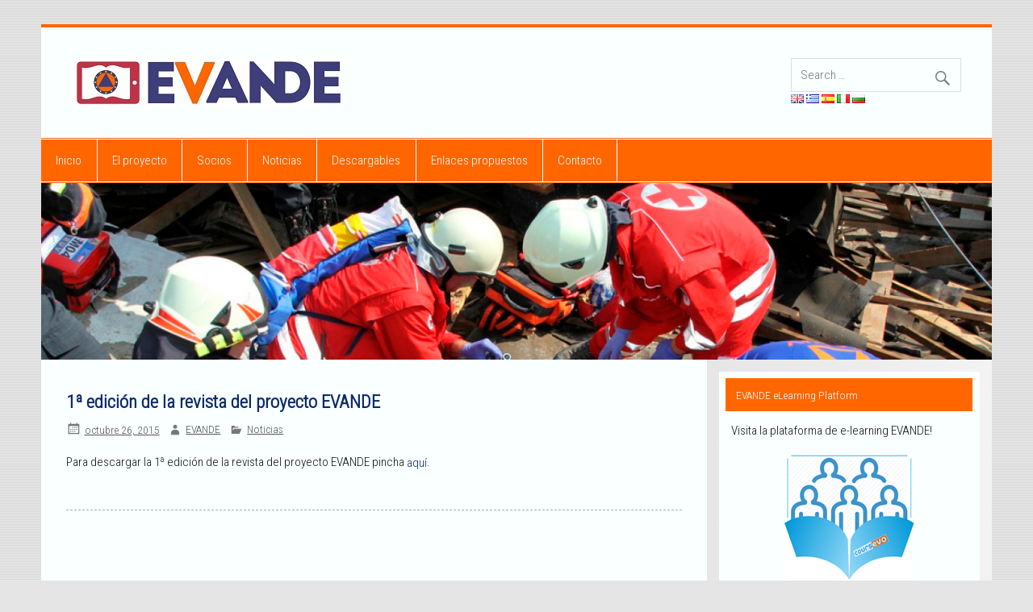

--- FILE ---
content_type: text/html; charset=UTF-8
request_url: http://evande.eu-project.eu/?p=539
body_size: 5547
content:
<!DOCTYPE html><!-- HTML 5 -->
<html lang="es-ES">

<head>
<meta charset="UTF-8" />
<meta name="viewport" content="width=device-width, initial-scale=1">
<link rel="profile" href="http://gmpg.org/xfn/11" />
<link rel="pingback" href="http://evande.eu-project.eu/xmlrpc.php" />

<!--[if lt IE 9]>
<script src="http://evande.eu-project.eu/wp-content/themes/smartline-lite/js/html5shiv.min.js" type="text/javascript"></script>
<![endif]-->
<title>1ª edición de la revista del proyecto EVANDE &#8211; EVANDE</title>
<link rel="alternate" type="application/rss+xml" title="EVANDE &raquo; Feed" href="http://evande.eu-project.eu/?feed=rss2&#038;lang=es" />
<link rel="alternate" type="application/rss+xml" title="EVANDE &raquo; RSS de los comentarios" href="http://evande.eu-project.eu/?feed=comments-rss2&#038;lang=es" />
<link rel="alternate" type="application/rss+xml" title="EVANDE &raquo; 1ª edición de la revista del proyecto EVANDE RSS de los comentarios" href="http://evande.eu-project.eu/?feed=rss2&#038;p=539" />
		<script type="text/javascript">
			window._wpemojiSettings = {"baseUrl":"http:\/\/s.w.org\/images\/core\/emoji\/72x72\/","ext":".png","source":{"concatemoji":"http:\/\/evande.eu-project.eu\/wp-includes\/js\/wp-emoji-release.min.js?ver=4.4.1"}};
			!function(a,b,c){function d(a){var c,d=b.createElement("canvas"),e=d.getContext&&d.getContext("2d");return e&&e.fillText?(e.textBaseline="top",e.font="600 32px Arial","flag"===a?(e.fillText(String.fromCharCode(55356,56806,55356,56826),0,0),d.toDataURL().length>3e3):"diversity"===a?(e.fillText(String.fromCharCode(55356,57221),0,0),c=e.getImageData(16,16,1,1).data.toString(),e.fillText(String.fromCharCode(55356,57221,55356,57343),0,0),c!==e.getImageData(16,16,1,1).data.toString()):("simple"===a?e.fillText(String.fromCharCode(55357,56835),0,0):e.fillText(String.fromCharCode(55356,57135),0,0),0!==e.getImageData(16,16,1,1).data[0])):!1}function e(a){var c=b.createElement("script");c.src=a,c.type="text/javascript",b.getElementsByTagName("head")[0].appendChild(c)}var f,g;c.supports={simple:d("simple"),flag:d("flag"),unicode8:d("unicode8"),diversity:d("diversity")},c.DOMReady=!1,c.readyCallback=function(){c.DOMReady=!0},c.supports.simple&&c.supports.flag&&c.supports.unicode8&&c.supports.diversity||(g=function(){c.readyCallback()},b.addEventListener?(b.addEventListener("DOMContentLoaded",g,!1),a.addEventListener("load",g,!1)):(a.attachEvent("onload",g),b.attachEvent("onreadystatechange",function(){"complete"===b.readyState&&c.readyCallback()})),f=c.source||{},f.concatemoji?e(f.concatemoji):f.wpemoji&&f.twemoji&&(e(f.twemoji),e(f.wpemoji)))}(window,document,window._wpemojiSettings);
		</script>
		<style type="text/css">
img.wp-smiley,
img.emoji {
	display: inline !important;
	border: none !important;
	box-shadow: none !important;
	height: 1em !important;
	width: 1em !important;
	margin: 0 .07em !important;
	vertical-align: -0.1em !important;
	background: none !important;
	padding: 0 !important;
}
</style>
<link rel='stylesheet' id='breadcrumb_style-css'  href='http://evande.eu-project.eu/wp-content/plugins/breadcrumb/css/style.css?ver=4.4.1' type='text/css' media='all' />
<link rel='stylesheet' id='breadcrumb-themes-css'  href='http://evande.eu-project.eu/wp-content/plugins/breadcrumb/css/breadcrumb-themes.css?ver=4.4.1' type='text/css' media='all' />
<link rel='stylesheet' id='ParaAdmin-css'  href='http://evande.eu-project.eu/wp-content/plugins/breadcrumb/ParaAdmin/css/ParaAdmin.css?ver=4.4.1' type='text/css' media='all' />
<link rel='stylesheet' id='wp-color-picker-css'  href='http://evande.eu-project.eu/wp-admin/css/color-picker.min.css?ver=4.4.1' type='text/css' media='all' />
<link rel='stylesheet' id='pt-cv-bootstrap-style-css'  href='http://evande.eu-project.eu/wp-content/plugins/content-views-query-and-display-post-page/assets/bootstrap/css/bootstrap.min.css?ver=3.3.0' type='text/css' media='all' />
<link rel='stylesheet' id='pt-cv-public-style-css'  href='http://evande.eu-project.eu/wp-content/plugins/content-views-query-and-display-post-page/public/assets/css/public.css?ver=1.5.5' type='text/css' media='all' />
<link rel='stylesheet' id='tt-easy-google-fonts-css'  href='http://fonts.googleapis.com/css?family=Roboto+Condensed%3A300%7CArimo%3Aregular&#038;subset=greek%2Clatin%2Call%2Call&#038;ver=4.4.1' type='text/css' media='all' />
<link rel='stylesheet' id='smartline-lite-stylesheet-css'  href='http://evande.eu-project.eu/wp-content/themes/smartline-lite/style.css?ver=4.4.1' type='text/css' media='all' />
<link rel='stylesheet' id='smartline-lite-genericons-css'  href='http://evande.eu-project.eu/wp-content/themes/smartline-lite/css/genericons/genericons.css?ver=4.4.1' type='text/css' media='all' />
<link rel='stylesheet' id='smartline-lite-default-fonts-css'  href='//fonts.googleapis.com/css?family=Raleway%3A400%2C700%7CBitter&#038;subset=latin%2Clatin-ext' type='text/css' media='all' />
<link rel='stylesheet' id='sccss_style-css'  href='http://evande.eu-project.eu?sccss=1&#038;ver=4.4.1' type='text/css' media='all' />
<script type='text/javascript' src='http://evande.eu-project.eu/wp-includes/js/jquery/jquery.js?ver=1.11.3'></script>
<script type='text/javascript' src='http://evande.eu-project.eu/wp-includes/js/jquery/jquery-migrate.min.js?ver=1.2.1'></script>
<script type='text/javascript' src='http://evande.eu-project.eu/wp-content/plugins/breadcrumb/js/scripts.js?ver=4.4.1'></script>
<script type='text/javascript' src='http://evande.eu-project.eu/wp-content/plugins/breadcrumb/ParaAdmin/js/ParaAdmin.js?ver=4.4.1'></script>
<script type='text/javascript' src='http://evande.eu-project.eu/wp-content/themes/smartline-lite/js/navigation.js?ver=4.4.1'></script>
<link rel='https://api.w.org/' href='http://evande.eu-project.eu/?rest_route=/' />
<link rel="EditURI" type="application/rsd+xml" title="RSD" href="http://evande.eu-project.eu/xmlrpc.php?rsd" />
<link rel="wlwmanifest" type="application/wlwmanifest+xml" href="http://evande.eu-project.eu/wp-includes/wlwmanifest.xml" /> 
<link rel='prev' title='1ª Reunión del proyecto' href='http://evande.eu-project.eu/?p=433' />
<link rel='next' title='2ª Reunión de Coordinación' href='http://evande.eu-project.eu/?p=572' />
<meta name="generator" content="WordPress 4.4.1" />
<link rel="canonical" href="http://evande.eu-project.eu/?p=539" />
<link rel='shortlink' href='http://evande.eu-project.eu/?p=539' />
<link rel="alternate" type="application/json+oembed" href="http://evande.eu-project.eu/?rest_route=%2Foembed%2F1.0%2Fembed&#038;url=http%3A%2F%2Fevande.eu-project.eu%2F%3Fp%3D539" />
<link rel="alternate" type="text/xml+oembed" href="http://evande.eu-project.eu/?rest_route=%2Foembed%2F1.0%2Fembed&#038;url=http%3A%2F%2Fevande.eu-project.eu%2F%3Fp%3D539&#038;format=xml" />
<style type="text/css" id="custom-background-css">
body.custom-background { background-image: url('http://evande.eu-project.eu/wp-content/themes/smartline-lite/images/background.png'); background-repeat: repeat; background-position: top left; background-attachment: scroll; }
</style>
<link rel="alternate" href="http://evande.eu-project.eu/?p=512" hreflang="en" />
<link rel="alternate" href="http://evande.eu-project.eu/?p=515" hreflang="el" />
<link rel="alternate" href="http://evande.eu-project.eu/?p=539" hreflang="es" />
<link rel="alternate" href="http://evande.eu-project.eu/?p=684" hreflang="it" />
<link rel="alternate" href="http://evande.eu-project.eu/?p=553" hreflang="bg" />
			
							<style id="tt-easy-google-font-styles" type="text/css">
			
																						p {
							font-family: 'Roboto Condensed'; font-style: normal; font-weight: 300; 						}
								
																										h1 {
							font-family: 'Arimo'; font-style: normal; font-weight: 400; 						}
								
																										h2 {
							font-family: 'Arimo'; font-style: normal; font-weight: 400; 						}
								
																										h3 {
							font-family: 'Arimo'; font-style: normal; font-weight: 400; 						}
								
																										h4 {
							font-family: 'Arimo'; font-style: normal; font-weight: 400; 						}
								
																										h5 {
							font-family: 'Arimo'; font-style: normal; font-weight: 400; 						}
								
																										h6 {
							font-family: 'Arimo'; font-style: normal; font-weight: 400; 						}
								
																										 {
							font-family: 'Arimo'; font-style: normal; font-weight: 400; 						}
								
										
							</style>
						</head>

<body class="single single-post postid-539 single-format-standard custom-background">


<div id="wrapper" class="hfeed">
	
	<div id="header-wrap">
	
			
		<header id="header" class="clearfix" role="banner">

			<div id="logo" class="clearfix">
			
				
								<a href="http://evande.eu-project.eu/"><img src="/wp-content/uploads/2015/04/logo_evande_3_small.jpg" height="61" width="337"></a>

				
			
			</div>
			
			<div id="header-content" class="clearfix">
				
		<div id="header-search">
			
	<form role="search" method="get" class="search-form" action="http://evande.eu-project.eu/">
		<label>
			<span class="screen-reader-text">Search for:</span>
			<input type="search" class="search-field" placeholder="Search &hellip;" value="" name="s">
		</label>
		<button type="submit" class="search-submit">
			<span class="genericon-search"></span>
		</button>
	<input type="hidden" name="lang" value="es" /></form>

 
<ul>	<li class="lang-item lang-item-10 lang-item-en"><a hreflang="en" href="http://evande.eu-project.eu/?p=512"><img src="http://evande.eu-project.eu/wp-content/plugins/polylang.deactivated/flags/en_GB.png" title="English" alt="English" /></a></li>
	<li class="lang-item lang-item-3 lang-item-el"><a hreflang="el" href="http://evande.eu-project.eu/?p=515"><img src="http://evande.eu-project.eu/wp-content/plugins/polylang.deactivated/flags/el.png" title="Ελληνικά" alt="Ελληνικά" /></a></li>
	<li class="lang-item lang-item-6 lang-item-es current-lang"><a hreflang="es" href="http://evande.eu-project.eu/?p=539"><img src="http://evande.eu-project.eu/wp-content/plugins/polylang.deactivated/flags/es_ES.png" title="Español" alt="Español" /></a></li>
	<li class="lang-item lang-item-23 lang-item-it"><a hreflang="it" href="http://evande.eu-project.eu/?p=684"><img src="http://evande.eu-project.eu/wp-content/plugins/polylang.deactivated/flags/it_IT.png" title="Italiano" alt="Italiano" /></a></li>
	<li class="lang-item lang-item-27 lang-item-bg"><a hreflang="bg" href="http://evande.eu-project.eu/?p=553"><img src="http://evande.eu-project.eu/wp-content/plugins/polylang.deactivated/flags/bg_BG.png" title="български" alt="български" /></a></li>
</ul>
 

		</div>

			</div>

		</header>
	
	</div>
	
	<div id="navi-wrap">
		
		<nav id="mainnav" class="clearfix" role="navigation">
			<h4 id="mainnav-icon">Menú</h4>
			<ul id="mainnav-menu" class="menu"><li id="menu-item-468" class="menu-item menu-item-type-custom menu-item-object-custom menu-item-home menu-item-468"><a href="http://evande.eu-project.eu/?page_id=163">Inicio</a></li>
<li id="menu-item-465" class="menu-item menu-item-type-post_type menu-item-object-page menu-item-has-children menu-item-465"><a href="http://evande.eu-project.eu/?page_id=384">El proyecto</a>
<ul class="sub-menu">
	<li id="menu-item-466" class="menu-item menu-item-type-post_type menu-item-object-page menu-item-466"><a href="http://evande.eu-project.eu/?page_id=367">Objetivos</a></li>
	<li id="menu-item-467" class="menu-item menu-item-type-post_type menu-item-object-page menu-item-467"><a href="http://evande.eu-project.eu/?page_id=371">Actividades</a></li>
</ul>
</li>
<li id="menu-item-463" class="menu-item menu-item-type-post_type menu-item-object-page menu-item-463"><a href="http://evande.eu-project.eu/?page_id=405">Socios</a></li>
<li id="menu-item-462" class="menu-item menu-item-type-post_type menu-item-object-page menu-item-462"><a href="http://evande.eu-project.eu/?page_id=452">Noticias</a></li>
<li id="menu-item-1019" class="menu-item menu-item-type-post_type menu-item-object-page menu-item-has-children menu-item-1019"><a href="http://evande.eu-project.eu/?page_id=1006">Descargables</a>
<ul class="sub-menu">
	<li id="menu-item-1022" class="menu-item menu-item-type-post_type menu-item-object-page menu-item-1022"><a href="http://evande.eu-project.eu/?page_id=1016">Tríptico</a></li>
	<li id="menu-item-1020" class="menu-item menu-item-type-post_type menu-item-object-page menu-item-1020"><a href="http://evande.eu-project.eu/?page_id=1012">Informes técnicos</a></li>
	<li id="menu-item-1021" class="menu-item menu-item-type-post_type menu-item-object-page menu-item-1021"><a href="http://evande.eu-project.eu/?page_id=1009">Presentaciones</a></li>
</ul>
</li>
<li id="menu-item-635" class="menu-item menu-item-type-post_type menu-item-object-page menu-item-635"><a href="http://evande.eu-project.eu/?page_id=625">Enlaces propuestos</a></li>
<li id="menu-item-464" class="menu-item menu-item-type-post_type menu-item-object-page menu-item-464"><a href="http://evande.eu-project.eu/?page_id=391">Contacto</a></li>
</ul>


		</nav>
		
</div>

	
				<div id="custom-header">
				<img src="http://evande.eu-project.eu/wp-content/uploads/2015/04/cropped-cp1_cropped.jpg" />
			</div>


		

	<div id="wrap" class="clearfix">
		
		<section id="content" class="primary" role="main">
		
		
	<article id="post-539" class="post-539 post type-post status-publish format-standard hentry category-noticias">
	
		<h2 class="post-title">1ª edición de la revista del proyecto EVANDE</h2>
		
		<div class="postmeta">		
		<span class="meta-date">
		<a href="http://evande.eu-project.eu/?p=539" title="3:47 am" rel="bookmark"><time datetime="2015-10-26T03:47:21+00:00">octubre 26, 2015</time></a>		</span>
		<span class="meta-author">
		<a href="http://evande.eu-project.eu/?author=3&#038;lang=es" title="Ver todas las entradas por EVANDE" rel="author">EVANDE</a>		</span>
		<span class="meta-category">
			<a href="http://evande.eu-project.eu/?cat=47" rel="category">Noticias</a>		</span>
	</div>

		<div class="entry clearfix">
						<p>Para descargar la 1ª edición de la revista del proyecto EVANDE pincha <a href="http://evande.eu-project.eu/wp-content/uploads/2015/10/EVANDE-1st-newsletter-FINAL_SPANISH.pdf">aquí</a>.</p>
			<!-- <rdf:RDF xmlns:rdf="http://www.w3.org/1999/02/22-rdf-syntax-ns#"
			xmlns:dc="http://purl.org/dc/elements/1.1/"
			xmlns:trackback="http://madskills.com/public/xml/rss/module/trackback/">
		<rdf:Description rdf:about="http://evande.eu-project.eu/?p=539"
    dc:identifier="http://evande.eu-project.eu/?p=539"
    dc:title="1ª edición de la revista del proyecto EVANDE"
    trackback:ping="http://evande.eu-project.eu/wp-trackback.php?p=539" />
</rdf:RDF> -->
			<div class="page-links"></div>			
		</div>
		
		<div class="postinfo clearfix"></div>

	</article>			
		

		
		</section>
		
		
	<section id="sidebar" class="secondary clearfix" role="complementary">

		<aside id="text-3" class="widget widget_text clearfix"><h3 class="widgettitle"><span>EVANDE eLearning Platform</span></h3>			<div class="textwidget"><p>Visita la plataforma de e-learning EVANDE! <br/></p>
<p align="center"> <a href="http://evande.coursevo.com" target="_blank"><img src="/wp-content/uploads/2016/04/coursevo.png" alt="Coursevo logo" align="middle"><a/></p></div>
		</aside>		<aside id="recent-posts-4" class="widget widget_recent_entries clearfix">		<h3 class="widgettitle"><span>Noticias Recientes</span></h3>		<ul>
					<li>
				<a href="http://evande.eu-project.eu/?p=734">Meeting Internacional de Voluntarios, 3-4/6/2016, Città di Castello, Asís, Bastia (Italia)</a>
							<span class="post-date">junio 12, 2016</span>
						</li>
					<li>
				<a href="http://evande.eu-project.eu/?p=729">3er Meeting Técnico del Proyecto</a>
							<span class="post-date">abril 20, 2016</span>
						</li>
					<li>
				<a href="http://evande.eu-project.eu/?p=709">2nda edición de la revista del proyecto EVANDE</a>
							<span class="post-date">enero 28, 2016</span>
						</li>
					<li>
				<a href="http://evande.eu-project.eu/?p=572">2ª Reunión de Coordinación</a>
							<span class="post-date">octubre 31, 2015</span>
						</li>
					<li>
				<a href="http://evande.eu-project.eu/?p=539">1ª edición de la revista del proyecto EVANDE</a>
							<span class="post-date">octubre 26, 2015</span>
						</li>
				</ul>
		</aside>		<aside id="newsletterwidget-3" class="widget widget_newsletterwidget clearfix"><h3 class="widgettitle"><span>Newsletter</span></h3>Suscríbete a nuestro boletín

<script type="text/javascript">
//<![CDATA[
if (typeof newsletter_check !== "function") {
window.newsletter_check = function (f) {
    var re = /^([a-zA-Z0-9_\.\-\+])+\@(([a-zA-Z0-9\-]{1,})+\.)+([a-zA-Z0-9]{2,})+$/;
    if (!re.test(f.elements["ne"].value)) {
        alert("The email is not correct");
        return false;
    }
    for (var i=1; i<20; i++) {
    if (f.elements["np" + i] && f.elements["np" + i].required && f.elements["np" + i].value == "") {
        alert("");
        return false;
    }
    }
    if (f.elements["ny"] && !f.elements["ny"].checked) {
        alert("You must accept the privacy statement");
        return false;
    }
    return true;
}
}
//]]>
</script>

<div class="newsletter newsletter-widget">

<script type="text/javascript">
//<![CDATA[
if (typeof newsletter_check !== "function") {
window.newsletter_check = function (f) {
    var re = /^([a-zA-Z0-9_\.\-\+])+\@(([a-zA-Z0-9\-]{1,})+\.)+([a-zA-Z0-9]{2,})+$/;
    if (!re.test(f.elements["ne"].value)) {
        alert("The email is not correct");
        return false;
    }
    for (var i=1; i<20; i++) {
    if (f.elements["np" + i] && f.elements["np" + i].required && f.elements["np" + i].value == "") {
        alert("");
        return false;
    }
    }
    if (f.elements["ny"] && !f.elements["ny"].checked) {
        alert("You must accept the privacy statement");
        return false;
    }
    return true;
}
}
//]]>
</script>

<form action="http://evande.eu-project.eu/wp-content/plugins/newsletter/do/subscribe.php" onsubmit="return newsletter_check(this)" method="post"><input type="hidden" name="nr" value="widget"/><p><input class="newsletter-email" type="email" required name="ne" value="Email" onclick="if (this.defaultValue==this.value) this.value=''" onblur="if (this.value=='') this.value=this.defaultValue"/></p><p><input class="newsletter-submit" type="submit" value="Subscribe"/></p></form></div></aside>
	</section>
	</div>
	
		
	
<footer id="footer" class="clearfix" role="contentinfo">
		
		
		
<!--
		<div id="footer-text">
			
			<p align="left"><img src="/wp-content/uploads/2015/04/echo1-e1427860537567.jpg">Project co-funded under the Union Civil Protection Mechanism, Grant Agreement No.ECHO/SUB/2014/693261</p>
		
		</div>
-->



			<div class="clearfix">
			
				
								
<!--  <a href="http://wp.edulearnspace.gr/"><img src="/wp-content/uploads/2015/04/echo-e1427860455660.jpg"></a>  

<h2 class="clearfix" align="left"><img src="/wp-content/uploads/2015/04/echo-e1427861419523.jpg">Project co-funded under the Union Civil Protection Mechanism, Grant Agreement No.ECHO/SUB/2014/693261</h2>
-->

<table>
<tbody>
<tr>
<td width="60px"><img src="/wp-content/uploads/2015/04/echo-e1427861419523.jpg" alt="NHMC Logo" width="40px" /></td>
<td width="500px">Project co-funded under the Union Civil Protection Mechanism, Grant Agreement No.ECHO/SUB/2014/693261</td>
</tr>
</tbody>
</table>
						
			</div>
			
							
	</footer>


</div><!-- end #wrapper -->

<script type='text/javascript' src='http://evande.eu-project.eu/wp-content/plugins/content-views-query-and-display-post-page/assets/bootstrap/js/bootstrap.min.js?ver=3.3.0'></script>
<script type='text/javascript'>
/* <![CDATA[ */
var PT_CV_PAGINATION = {"first":"\u00ab","prev":"\u2039","next":"\u203a","last":"\u00bb","goto_first":"Go to first page","goto_prev":"Go to previous page","goto_next":"Go to next page","goto_last":"Go to last page","current_page":"Current page is","goto_page":"Go to page"};
/* ]]> */
</script>
<script type='text/javascript' src='http://evande.eu-project.eu/wp-content/plugins/content-views-query-and-display-post-page/assets/bootstrap-paginator/bootstrap-paginator.min.js?ver=0.5'></script>
<script type='text/javascript'>
/* <![CDATA[ */
var PT_CV_PUBLIC = {"is_admin":"","is_mobile":"","_prefix":"pt-cv-","ajaxurl":"http:\/\/evande.eu-project.eu\/wp-admin\/admin-ajax.php","_nonce":"87a6f5c007","lang":"","move_bootstrap":"1"};
/* ]]> */
</script>
<script type='text/javascript' src='http://evande.eu-project.eu/wp-content/plugins/content-views-query-and-display-post-page/public/assets/js/public.js?ver=1.5.5'></script>
<script type='text/javascript' src='http://evande.eu-project.eu/wp-includes/js/wp-embed.min.js?ver=4.4.1'></script>


</body>
</html>	

--- FILE ---
content_type: text/css
request_url: http://evande.eu-project.eu/wp-content/plugins/breadcrumb/css/style.css?ver=4.4.1
body_size: 190
content:
@charset "utf-8";
/* CSS Document */


/*Admin CSS*/
.breadcrumb-container {
  font-size: 13px;
}
.breadcrumb-container ul {
  margin: 0 !important;
  padding: 0 !important;
}
.breadcrumb-container li {
  display: inline-block;
  margin: 0 !important;
  padding: 0 !important;
}

.breadcrumb-container li a {
  padding: 0 10px;
}












--- FILE ---
content_type: text/css
request_url: http://evande.eu-project.eu/wp-content/plugins/breadcrumb/ParaAdmin/css/ParaAdmin.css?ver=4.4.1
body_size: 1395
content:
@charset "utf-8";
/* CSS Document */


/*Admin CSS*/

.para-settings {
  margin: 20px 0;
}

.para-settings .option-box {
  border-left: 3px solid rgb(255, 255, 255);
  margin: 10px 0;
  padding: 10px;
}


.para-settings .option-box:hover {
  background: #e6e6e6;
  border-left: 3px solid #11b063;
}


.para-settings .option-box .option-title {
  font-size: 16px;
  font-weight: bold;
}

.para-settings .option-box .option-info {
  color: rgb(73, 147, 14);
  font-size: 13px;
  font-weight: normal;
  margin: 10px 0;
}

.para-settings ul.tab-nav {
  clear: both;
  margin: 0;
  padding: 0;
}

.para-settings ul.tab-nav li {
  background: none repeat scroll 0 0 rgb(230, 230, 230);
  border-left: 1px solid rgb(199, 199, 199);
  cursor: pointer;
  display: inline-block;
  float: left;
  margin: 0;
  padding: 8px 15px;
}

.para-settings ul.tab-nav li.active{
	background:#d8d6d6;
	border-top:2px solid #11b063;
	padding-top:6px;
	font-weight: bold;
	}
.para-settings ul.box {
  clear: both;
  margin: 0;
  padding: 0;
}

.para-settings ul.box li.tab-box {
  border: 1px solid rgb(153, 153, 153);
  display: none;
  margin: 0;
  width: 100%;
}




.para-settings .new_user_profile_social {
  margin: 15px 5px;
}



.para-settings ul.voting-bg-img-list{}

.para-settings ul.voting-bg-img-list li {
  display: inline-block;
  margin: 5px;
}
.para-settings ul.voting-bg-img-list li.bg-selected {}

.para-settings ul.voting-bg-img-list li img{border: 2px solid #ffffff;}

.para-settings ul.voting-bg-img-list li.bg-selected img{
  border: 2px solid #ff5a11;
}


.para-settings h2 {
  font-size: 20px;
  font-weight: bold;
  margin: 25px 0;
}

.para-settings .pricing-table{

}

.para-settings .pricing-table .column {
  border-bottom: 1px solid #ff9601;
  border-left: 1px solid #ff9601;
  border-top: 1px solid #ff9601;
  display: inline-block;
  float: left;
  text-align: center;
  vertical-align: top;
  width: 48%;
}

.para-settings .pricing-table .column:last-child {
  border-right: 1px solid #ff9601;
}

.para-settings .paln {

  border-bottom: 1px solid rgb(255, 150, 1);
  display: block;
  font-size: 20px;
  font-weight: bold;
  line-height: 30px;
  padding: 10px 0;
}
.para-settings .cell {
  border-bottom: 1px solid rgb(255, 150, 1);
  display: block;
  line-height: 20px;
  padding: 7px 0;
}

.para-settings .hidden-mob {

  display: none;

}



.para-settings .green {
  background: url("tik-mark.png") no-repeat scroll 0 3px rgba(0, 0, 0, 0);
  display: inline-block;
	padding-left: 25px;
  line-height: 20px;

}

.para-settings .red {
  background: url("cross-mark.png") no-repeat scroll 0 3px rgba(0, 0, 0, 0);
  display: inline-block;
	padding-left: 25px;
  line-height: 20px;

}

.para-settings .price {
  font-size: 18px;
  font-weight: bold;
  padding: 25px 0;
  border-bottom: 1px solid rgb(255, 150, 1);
}


.para-settings .buy-now {
  background: none repeat scroll 0 0 rgb(221, 221, 221);
  border-bottom: 2px solid rgb(157, 157, 157);
  border-radius: 12px;
  padding: 2px 12px;
  text-decoration: none;
}

.para-settings .buy-now:hover {

  border-bottom: 2px solid #706f6f;

}



.para-settings .data-table {
  border: 1px solid rgb(199, 199, 199);
  border-collapse: collapse;
}

.para-settings .data-table tr {
  border-bottom: 1px solid rgb(199, 199, 199);
}


.para-settings .data-table th {
  border-bottom: 2px solid rgb(253, 197, 28);
  border-collapse: collapse;
  padding: 10px 20px 10px 8px;
}


.para-settings .data-table td {
  border-bottom: 1px solid rgb(199, 199, 199);
  border-collapse: collapse;
  padding: 10px 20px 10px 8px;
}

.para-settings .button {
  margin: 20px 0;
}

.para-settings .success {
  background: none repeat scroll 0 0 rgb(105, 221, 157);
  padding: 5px 10px;
  display:none;
}
.para-settings .para-form-table {

  border-collapse: collapse;
}

.para-settings .para-form-table tr {

}


.para-settings .para-form-table th {
  border-collapse: collapse;
  padding: 10px 20px 10px 8px;
  text-align: left;
  vertical-align: top;
  width: 200px;
}

.para-settings .para-form-table td {

  border-collapse: collapse;
  padding: 10px 20px 10px 8px;
}

.para-settings pre {

}



/*para-dashboard*/

.para-dashboard {
  background: none repeat scroll 0 0 rgb(91, 116, 145);
  padding: 10px;
}

.para-dashboard .dash-box {
  background: none repeat scroll 0 0 rgb(93, 126, 163);
  border: 1px solid rgb(122, 170, 223);
  display: inline-block;
  height: auto;
  margin-bottom: 30px;
  margin-right: 10px;
  margin-top: 0;
  overflow: hidden;
  padding-bottom: 30px;
  vertical-align: top;
  width: 350px;
}

.para-dashboard .dash-box-title {
  background: none repeat scroll 0 0 rgb(100, 140, 186);
  color: rgb(255, 255, 255);
  font-size: 16px;
  font-weight: bold;
  line-height: 30px;
  padding: 0 10px;
}

.para-dashboard .dash-box-title .fa {
  padding-right: 10px;
}

.para-dashboard .dash-box-info {
  color: rgb(238, 238, 238);
  font-size: 12px;
  padding: 10px;
}

.para-dashboard .dash-box .total-online {
  color: rgb(255, 255, 255);
  font-size: 40px;
  padding: 30px 10px 10px;
  text-align: center;
}

.para-dashboard .dash-box .total-session {
  color: rgb(255, 255, 255);
  font-size: 40px;
  padding: 30px 10px 10px;
  text-align: center;
}




.para-dashboard .dash-box .para-data-table {
  border: 1px solid rgb(221, 221, 221);
  border-collapse: collapse;
  color: rgb(255, 255, 255);
  text-align: left;
}

.para-dashboard .dash-box .para-data-table th {
  padding: 7px;
}
.para-dashboard .dash-box tr {
  border-bottom: 1px solid rgb(221, 221, 221);
}
.para-dashboard .dash-box .para-data-table td {
  padding: 5px;
}

.para-dashboard .dash-box .para-data-table a {
  color: rgb(255, 255, 255);
  text-decoration: none;
}



















@media all and (max-width: 799px) {
	
	
	
	
	
	
	
	
	.para-settings ul.tab-nav li {
	  display: block;
	  float: none;
	
	}
	
	.para-settings ul.tab-nav li.active{
		font-weight: bold;
		}	
	




	.para-settings .pricing-table .column {
		display:block;
		float:none;
		width:100%;
		border-right: 1px solid #ff9601;
		margin: 50px 0;
	
	}





	
}
















--- FILE ---
content_type: text/css
request_url: http://evande.eu-project.eu/wp-content/plugins/content-views-query-and-display-post-page/public/assets/css/public.css?ver=1.5.5
body_size: 1571
content:
/**
 * Common styles for Front-end
 *
 * @package   PT_Content_Views
 * @author    PT Guy <palaceofthemes@gmail.com>
 * @license   GPL-2.0+
 * @link      http://www.contentviewspro.com/
 * @copyright 2014 PT Guy
 */

/* Fix Bootstrap box-sizing "border-box" problem */
.pt-cv-row *,
.pt-cv-row *:before,
.pt-cv-row *:after,
.pt-cv-view *,
.pt-cv-view *:before,
.pt-cv-view *:after {
	-webkit-box-sizing: border-box !important;
	-moz-box-sizing:    border-box !important;
	box-sizing:         border-box !important;
}

/* Common */
.pt-cv-view {
	position: relative;
	clear:    both;
}

.pt-cv-page {
	position: relative;
}

.pt-cv-row {
	clear: left;
}

.pt-cv-view strong, .pt-cv-view strong * {
	font-weight: 600 !important;
}

/* Link */
.pt-cv-view a {
	text-decoration: none !important;
	outline: 0 !important;
}

/* Read more */
.pt-cv-readmore {
	color:  #fff;
	margin: 10px 0;
}

/* An Item */
.pt-cv-content-item {
	padding-bottom: 1.5em;
	position:       relative;
	overflow:       hidden;
}

/* Add default margin-bottom */
.pt-cv-content-item > * {
	margin-bottom: 10px !important;
}

/* For the output which shows only Title */
.pt-cv-only-title {
	padding-bottom: 0;
}

/* Title */
.pt-cv-title {
	margin-top: 0 !important;
	font-size:  18px;
}

.pt-cv-title a {
	font-weight: 600;
}

/* Thumbnail */
.pt-cv-thumbnail {
	height:        auto;
	max-width:     100% !important;
	margin-top:    0 !important;
	margin-bottom: 15px !important;
	min-width:     inherit !important;
}

.pt-cv-thumbnail.pull-left {
	margin-right: 20px;
}

.pt-cv-thumbnail.pull-right {
	margin-left: 20px;
}

.pt-cv-no-image {
	min-width:  80px;
	min-height: 80px;
}

/* Content */
.pt-cv-content, .pt-cv-content * {
	font-size:   14px;
	font-weight: 400;
	zoom:        1;
	line-height: 1.6em;
}

/* Meta fields */
.pt-cv-meta-fields {
	font-size:      13px;
	margin-top:     0;
	padding-bottom: 10px;
}

.pt-cv-meta-fields a {
	color: #41b7d8;
}

/* Pagination */
.pt-cv-view + .pagination {
	float:  left;
	margin: 0 auto !important;
}

.pt-cv-view + .pagination > li {
	background: none !important;
}

.pt-cv-view + .pagination > li > a {
	cursor: pointer;
}

.pt-cv-spinner {
	position: absolute;
	top:      66px;
	margin:   0 auto !important;

	display:            inline-block;
	opacity:            0;
	filter:             alpha(opacity=0);
	color:              #0470ec;

	-webkit-transition: opacity 0.25s, width 0.25s;
	-moz-transition:    opacity 0.25s, width 0.25s;
	-o-transition:      opacity 0.25s, width 0.25s;
	transition:         opacity 0.25s, width 0.25s;
}

.pt-cv-spinner.active {
	opacity: 1;
	filter:  alpha(opacity=100);
}

.pt-cv-clear-pagination {
	margin-bottom: 50px;
}

.pt-cv-pagination-wrapper {
	clear: both;
	position: relative;
}

.pt-cv-pagination.pagination {
	-webkit-box-shadow: none !important;
	box-shadow: none !important;
	margin-left: 0;
}

.pt-cv-pagination li.active a {
	border-color: rgba(66, 139, 202, 0.2) !important;
}

/* View type : Collapsible List */
.pt-cv-collapsible .panel-heading {
	padding: 0;
}

.pt-cv-collapsible .panel-heading a {
	display: block;
	padding: 10px 15px;
}

/* View type : Scrollable List */

/* Caption */
.pt-cv-view .carousel-caption {
	text-align: left;
	left:       0;
	right:      15px;
	bottom:     14px;
}

.pt-cv-view .carousel-caption * {
	text-shadow: none;
}

/* Caption with image */
.pt-cv-cap-w-img {
	background:     rgba(0, 0, 0, 0.6);
	text-shadow:    0px 1px 1px #000;
	left:           15px !important;
	padding-left:   10px;
	padding-bottom: 0;
	padding-top:    10px;
}

.pt-cv-cap-w-img * {
	color: #fff;
}

.pt-cv-cap-w-img .pt-cv-title a {
	color: #fff !important;
}

/* Caption without image */
.pt-cv-cap-wo-img {
	position: relative !important;
}

.pt-cv-cap-wo-img * {
	color: #000;
}

.pt-cv-cap-wo-img .pt-cv-readmore {
	color: #fff;
}

/* Control */
.pt-cv-view .carousel-control {
	background-image: none !important;
	z-index:          1000;
	height:           30px;
	width:            40px;
	bottom:           0;
	top:              auto;
}

/* Indicator */
.pt-cv-view .carousel-indicators {
	bottom:        0;
	margin-bottom: 4px;
}

.pt-cv-view .carousel-indicators li {
	background: #cecece;
	border:     1px solid #cecece;
	margin:     0 0;
}

.pt-cv-view .carousel-indicators li.active {
	background: #428bca;
	border:     1px solid #428bca;
}

/* Layout */
.pt-cv-2-col .pt-cv-title {
	clear: none !important;
}

/* Collapsible layout */
.pt-cv-view .collapse {
	display:    none;
	visibility: hidden;
}

.pt-cv-view .collapse.in {
	display:    block;
	visibility: visible;
}

/* @Panels-minified */
.pt-cv-view .panel {
	margin-bottom:      20px;
	background-color:   #ffffff;
	border:             1px solid transparent;
	border-radius:      4px;
	-webkit-box-shadow: 0 1px 1px rgba(0, 0, 0, 0.05);
	box-shadow:         0 1px 1px rgba(0, 0, 0, 0.05);
}

.pt-cv-view .panel-default {
	border-color: #dddddd;
}

.pt-cv-view .panel-default > .panel-heading {
	color:            #333333;
	background-color: #f5f5f5;
	border-color:     #dddddd;
}

--- FILE ---
content_type: application/javascript
request_url: http://evande.eu-project.eu/wp-content/plugins/content-views-query-and-display-post-page/public/assets/js/public.js?ver=1.5.5
body_size: 1955
content:
/**
 * Common scripts for Front-end
 *
 * @package   PT_Content_Views
 * @author    PT Guy <palaceofthemes@gmail.com>
 * @license   GPL-2.0+
 * @link      http://www.contentviewspro.com/
 * @copyright 2014 PT Guy
 */

(function ($) {
	"use strict";

	$.PT_CV_Public = $.PT_CV_Public || { };

	$.PT_CV_Public = function (options) {
		this.options = $.extend({
			_autoload: 1
		}, options);

		// Autoload all registered functions
		if (this.options._autoload !== 0) {
			this.move_bootstrap_to_top();
			this.pagination();
		}
	};

	$.PT_CV_Public.prototype = {

		/**
		 * Manually move Bootstrap to top of all styles
		 *
		 * @returns {undefined}
		 */
		move_bootstrap_to_top: function () {
			if ( PT_CV_PUBLIC.move_bootstrap === '0' ) {
				return;
			}

			var _prefix = PT_CV_PUBLIC._prefix;

			var selector = _prefix + 'bootstrap-style-css';
			var bootstrap_css = $('#' + selector);
			bootstrap_css.remove();
			$('title').after("<!-- Manually move Bootstrap to top of all styles --><link rel='stylesheet' id='" + selector + "' href='" + bootstrap_css.attr('href') + "' type='text/css' media='all' />");
		},

		/**
		 * Bootstrap pagination
		 * @returns {undefined}
		 */
		pagination: function () {
			var $self = this;
			var _prefix = PT_CV_PUBLIC._prefix;

			// Bootstrap paginator
			$('.' + _prefix + 'pagination.' + _prefix + 'ajax').each(function () {
				var this_ = $(this);
				var total_pages = $(this).attr('data-totalpages');
				$(this).bootstrapPaginator({
					bootstrapMajorVersion: 3,
					totalPages           : total_pages,
					shouldShowPage       : function (type, page, current) {
						if (total_pages && total_pages < 10) {
							switch (type) {
								case "first":
								case "last":
									return false;
								default:
									return true;
							}
						} else {
							return true;
						}
					},
					// When changing page
					onPageClicked        : function (e, originalEvent, type, page) {
						var selected_page = page;

						$self._setup_pagination(this_, selected_page, function () {
							PT_CV_PUBLIC.paging = 0;
						});
					}
				});
			});
		},

		/**
		 * Get parameters to process pagination
		 *
		 * @param object this_
		 * @param int selected_page
		 * @param function callback
		 * @returns {undefined}
		 */
		_setup_pagination: function (this_, selected_page, callback) {
			var $self = this;
			var _prefix = PT_CV_PUBLIC._prefix;

			PT_CV_PUBLIC.paging = PT_CV_PUBLIC.paging || 0;
			// Prevent duplicate processing
			if (PT_CV_PUBLIC.paging) {
				return;
			} else {
				PT_CV_PUBLIC.paging = 1;
			}

			var session_id = this_.attr('data-sid');
			var spinner = this_.next('.' + _prefix + 'spinner');

			// Get the pagination element
			var pagination_wrapper = this_;
			if (this_.parent('.' + _prefix + 'pagination-wrapper').length) {
				pagination_wrapper = this_.parent('.' + _prefix + 'pagination-wrapper');
			}

			// Get the View element
			var pages_holder = pagination_wrapper.prev('.' + _prefix + 'view');

			// For Timeline
			if (pages_holder.hasClass(_prefix + 'timeline')) {
				pages_holder = pages_holder.children('.tl-items');
			}

			$self._get_page(session_id, selected_page, spinner, pages_holder, callback);
		},

		/**
		 * Get wrapper of selected page
		 *
		 * @param string session_id The session id of view
		 * @param int selected_page The page to show
		 * @param object spinner The jquery object of loading element
		 * @param string pages_holder The selector expression of wrapper of pages
		 * @param null|function callback The callback function
		 * @returns void
		 */
		_get_page: function (session_id, selected_page, spinner, pages_holder, callback) {

			var $self = this;
			// Show content of page if it existed
			var page_existed = $self._active_page(selected_page, pages_holder, callback);
			// If page is loaded, exit
			if (page_existed) {
				return;
			}

			// Setup data
			var data = {
				action    : 'pagination_request',
				sid       : session_id,
				page      : selected_page,
				lang      : PT_CV_PUBLIC.lang,
				ajax_nonce: PT_CV_PUBLIC._nonce
			};

			// Sent POST request
			$.ajax({
				type      : "POST",
				url       : PT_CV_PUBLIC.ajaxurl,
				data      : data,
				beforeSend: function () {
					// Show loading icon
					spinner.addClass('active');
				}
			}).done(function (response) {
					// Hide loading icon
					spinner.removeClass('active');

					// Update content of Preview box
					pages_holder.append(response);

					// Active current page
					$self._active_page(selected_page, pages_holder, callback);
				});
		},

		/**
		 * Show content of selected page
		 *
		 * @param int selected_page The page to show
		 * @param string pages_holder The selector expression of wrapper of pages
		 * @param null|function callback The callback function
		 * @returns bool
		 */
		_active_page: function (selected_page, pages_holder, callback) {
			var _prefix = PT_CV_PUBLIC._prefix;
			var page_existed = false;
			var page_selector = '#' + _prefix + 'page' + '-' + parseInt(selected_page);

			if (pages_holder.children(page_selector).length) {
				page_existed = true;

				// Hide all pages
				pages_holder.children().hide();

				// Show this page
				pages_holder.children(page_selector).show();

				// Scroll to this page
				$('html, body').animate({
					scrollTop: pages_holder.children(page_selector).offset().top - 160
				}, 1000);
			}

			if (callback && typeof callback === 'function') {
				callback();
			}

			// Trigger to make Pinterest layout works when do pagination
			if ($('.' + _prefix + 'pinterest').length || $('.' + _prefix + 'same-height').length) {
				$('body').trigger(_prefix + 'custom-trigger');
				$(window).trigger(_prefix + 'resize');
			}

			// Trigger action after pagination finished
			$('body').trigger(_prefix + 'pagination-finished');

			return page_existed;
		}
	};

	$(function () {

		var _prefix = PT_CV_PUBLIC._prefix;

		// Run at page load
		new $.PT_CV_Public({_prefix: _prefix});
	});

}(jQuery));

--- FILE ---
content_type: application/javascript
request_url: http://evande.eu-project.eu/wp-content/plugins/breadcrumb/js/scripts.js?ver=4.4.1
body_size: 50
content:
jQuery(document).ready(function($)
	{



	});